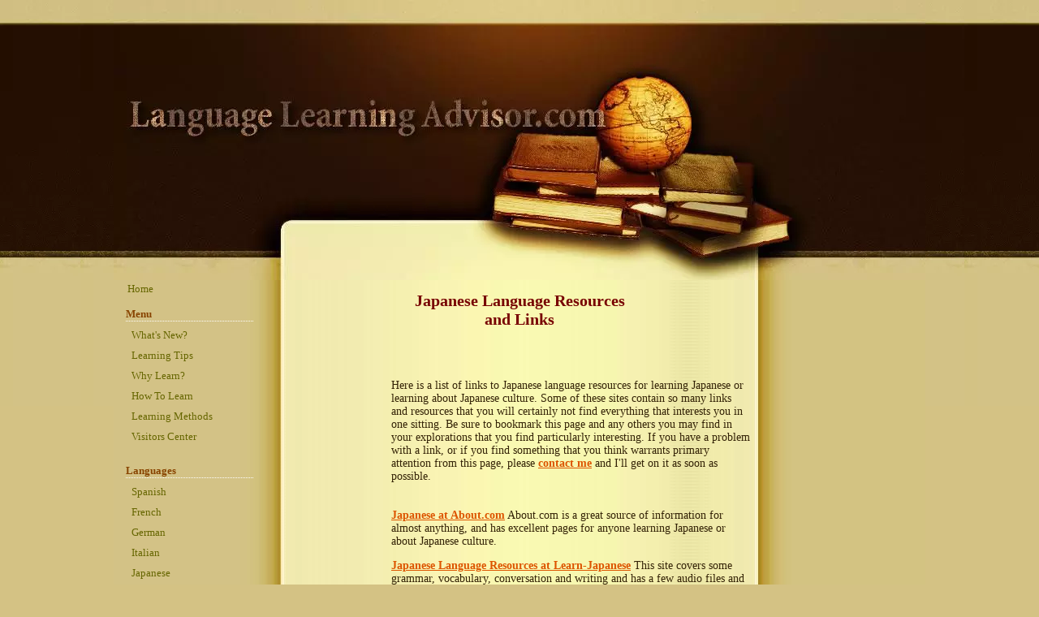

--- FILE ---
content_type: text/html; charset=UTF-8
request_url: http://www.language-learning-advisor.com/japanese-language-resources.html
body_size: 6594
content:
<!DOCTYPE HTML PUBLIC "-//W3C//DTD HTML 4.01 Transitional//EN"
        "http://www.w3.org/TR/html4/loose.dtd">
<html>
<head><meta http-equiv="content-type" content="text/html; charset=UTF-8"><title>Japanese Language Resources and Links</title><meta name="description" content="Japanese language resources on the internet for learning Japanese or advancing your knowlege of the Japanese language and culture.">
<!-- start: tool_blocks.sbi_html_head -->
<link rel="canonical" href="http://www.language-learning-advisor.com/japanese-language-resources.html"/>
<link rel="alternate" type="application/rss+xml" title="RSS" href="http://www.language-learning-advisor.com/language-learning.xml">
<meta property="og:site_name" content="Language-Learning-Advisor.com"/>
<meta property="og:title" content="Japanese Language Resources and Links"/>
<meta property="og:description" content="Japanese language resources on the internet for learning Japanese or advancing your knowlege of the Japanese language and culture."/>
<meta property="og:type" content="article"/>
<meta property="og:url" content="http://www.language-learning-advisor.com/japanese-language-resources.html"/>
<meta property="og:image" content="http://www.language-learning-advisor.com/language-learning-fb.jpg"/>
<!-- SD -->
<script type="text/javascript" language="JavaScript">var https_page=0</script>
<!-- end: tool_blocks.sbi_html_head -->
<link href="/sd/support-files/A.style.css.pagespeed.cf.E8BQ6LtMuU.css" rel="stylesheet" type="text/css">
<script type="text/javascript" src="/sd/support-files/fix.js.pagespeed.jm.by72s1QuCJ.js"></script>
<script type="text/javascript">FIX.doEndOfHead();</script>
</head>
<body>
<table cellpadding="0" id="PageWrapper">
<tr>
<td id="Header" colspan="3">
<div class="Liner">
</div>
</td>
</tr>
<tr>
<td id="NavColumn">
<div class="Liner">
<!-- start: tool_blocks.navbar --><div class="Navigation"><ul><li class=""><a href="/">Home</a></li><li><h3>Menu</h3><ul><li class=""><a href="/language-learning-advisor-news.html">What's New?</a></li><li class=""><a href="/language-learning-tips.html">Learning Tips</a></li><li class=""><a href="/why-learn-languages.html">Why Learn?</a></li><li class=""><a href="/how-to-learn-languages.html">How To Learn</a></li><li class=""><a href="/language-learning-methods.html">Learning Methods</a></li><li class=""><a href="/language-learner-stories.html">Visitors Center</a></li></ul></li><li><h3>Languages</h3><ul><li class=""><a href="/learn-spanish.html">Spanish</a></li><li class=""><a href="/learning-french.html">French</a></li><li class=""><a href="/learning-german.html">German</a></li><li class=""><a href="/learning-italian.html">Italian</a></li><li class=""><a href="/learning-japanese.html">Japanese</a></li><li class=""><a href="/learning-chinese.html">Chinese</a></li><li class=""><a href="/learn-portuguese.html">Portuguese</a></li><li class=""><a href="/learning-russian.html">Russian</a></li><li class=""><a href="/learn-hebrew.html">Hebrew</a></li><li class=""><a href="/learning-arabic.html">Arabic</a></li><li class=""><a href="/learn-esperanto.html">Esperanto</a></li><li class=""><a href="/other-languages.html">Other Languages</a></li></ul></li><li><h3>Extras</h3><ul><li class=""><a href="/language-articles.html">Articles</a></li><li class=""><a href="/language-resources.html">Resources</a></li><li class=""><a href="/language-learning-product-reviews.html">Reviews</a></li><li class=""><a href="/newsletter.html">Newsletter</a></li><li class=""><a href="/language-learners-give-back.html">Philanthropy</a></li><li class=""><a href="/contact.html">Contact</a></li><li class=""><a href="/about-language-learning-advisor.html">About This Site</a></li><li class=""><a href="/share-language-learning-advisor.html">Share This Site</a></li><li class=""><a href="/privacy-policy.html">Privacy Policy</a></li><li class=""><a href="/site-map.html">SiteMap</a></li></ul></li></ul></div>
<!-- end: tool_blocks.navbar -->
<!-- start: tool_blocks.rssit -->
<div class="RSSbox">
<div class="questionMark">[<a href="http://www.language-learning-advisor.com/help/rss.html" onclick="javascript:window.open('http://www.language-learning-advisor.com/help/rss.html','help','resizable,status,scrollbars,width=600,height=500');return false;"><span style="font-size:110%;">?</span></a>]Subscribe To This Site</div>
<ul>
<li>
<a href="http://www.language-learning-advisor.com/language-learning.xml" target="new"><img style="padding-top:2px;" src="[data-uri]" alt="XML RSS"></a>
</li><li><a href="https://feedly.com/i/subscription/feed/http://www.language-learning-advisor.com/language-learning.xml" target="new" rel="nofollow"><img src="[data-uri]" alt="follow us in feedly"></a></li><li><a href="https://add.my.yahoo.com/rss?url=http://www.language-learning-advisor.com/language-learning.xml" target="new" rel="nofollow"><img src="[data-uri]" alt="Add to My Yahoo!"></a></li></ul>
</div><!-- end: tool_blocks.rssit -->
</div>
</td>
<td id="ContentColumn">
<div class="Liner"><p>
<h2 style="text-align: center">Japanese Language Resources<br>and Links</h2>
<br clear="all"><br clear="all">
<p><TABLE align="left" width="120"><TR><TD><script type="text/javascript">google_ad_client="pub-3499026869423023";google_ad_width=120;google_ad_height=600;google_ad_format="120x600_as";google_ad_type="text_image";google_ad_channel="";google_color_border="FFFFFF";google_color_bg="FFFFFF";google_color_link="000099";google_color_text="000000";google_color_url="008000";</script><script type="text/javascript" src="http://pagead2.googlesyndication.com/pagead/show_ads.js"></script></TD></TR></TABLE>Here is a list of links to Japanese language resources for learning Japanese or learning about Japanese culture. Some of these sites contain so many links and resources that you will certainly not find everything that interests you in one sitting. Be sure to bookmark this page and any others you may find in your explorations that you find particularly interesting. If you have a problem with a link, or if you find something that you think warrants primary attention from this page, please
<a href="http://www.language-learning-advisor.com/contact.html" title="http://www.language-learning-advisor.com/contact.html" onclick="return FIX.track(this);">contact me</a>
and I'll get on it as soon as possible.<br><br><br>
<a href="http://japanese.about.com/" onclick="return FIX.track(this);" rel="noopener" target="_blank" title="Japanese at About.com">Japanese at About.com</a>
About.com is a great source of information for almost anything, and has excellent pages for anyone learning Japanese or about Japanese culture. </p><p></p><p>
<a href="http://www.learn-japanese.info/" onclick="return FIX.track(this);" rel="noopener" target="_blank" title="http://www.learn-japanese.info/">Japanese Language Resources at Learn-Japanese</a>
This site covers some grammar, vocabulary, conversation and writing and has a few audio files and links to other resources related to learning the Japanese language.</p><p>
<a href="http://polyglot.lss.wisc.edu/lss/lang/japan.html" onclick="return FIX.track(this);" rel="noopener" target="_blank" title="http://polyglot.lss.wisc.edu/lss/lang/japan.html">Polyglot Language Resources</a>
A list of links to Japanese related sites for learning Japanese or for culture, history, music and more.</p><p>
<a href="http://www.japanese-online.com/NonMem_JLL.htm" onclick="return FIX.track(this);" rel="noopener" target="_blank" title="http://www.japanese-online.com/NonMem_JLL.htm">Japanese Online</a>
This commercial site has some free lessons and dialogues with audio.<br><br><a href="http://www.bbc.co.uk/languages/japanese/" rel="noopener" target="_blank">www.bbc.co.uk/languages/japanese/</a> The BBC has some good resources for learning Japanese. Tutorials, audio, news and more.<br><br><br>Here is a collection of media sites for learning japanese. Audio, podcasts, video, text and some pdfs. Mostly informal stuff - interviews, everyday life, regional accents etc.<br><br><a href="http://japanese.libsyn.com/" rel="noopener" target="_blank">http://japanese.libsyn.com/</a><br><br><a href="http://bebandalex.libsyn.com/" rel="noopener" target="_blank">http://bebandalex.libsyn.com/</a><br><br><a href="http://www.japanesepod101.com/" rel="noopener" target="_blank">http://www.japanesepod101.com/</a><br><br><a href="http://www.japancast.net/" rel="noopener" target="_blank">http://www.japancast.net/</a><br><br><a href="http://www.hickorytech.net/~nic111/" rel="noopener" target="_blank">http://www.hickorytech.net/~nic111/</a><br><br><a href="http://www.njuku.com/" rel="noopener" target="_blank">http://www.njuku.com/</a><br><br><a href="http://www.talksushi.libsyn.com/" rel="noopener" target="_blank">http://www.talksushi.libsyn.com/</a><br><br><br>For general learning resources, online dictionaries, penpal resources and language learning sites for many languages go to the
<a href="http://www.language-learning-advisor.com/language-resources.html" title="General Language Resources" onclick="return FIX.track(this);">Language Resource Page.</a>
<br clear="all"><br clear="all"><br clear="all">
</p><p style="text-align: center"><a href="http://www.language-learning-advisor.com/learning-japanese.html" title="Back to Learning Japanese" onclick="return FIX.track(this);">Back to Learning Japanese</a>
<br><br>"No man fully capable of his own language ever masters another."<br><br>- George Bernard Shaw<br><br><br>
<div class=" socializeIt socializeIt-responsive" style="border-color: #cccccc; border-width: 1px 1px 1px 1px; border-style: solid; box-sizing: border-box">
<div class="socialize-pay-it-forward-wrapper" style="background:;">
<details class="socialize-pay-it-forward">
<summary>Enjoy this page? Please pay it forward. Here's how...</summary>
<p>Would you prefer to share this page with others by linking to it?</p><ol><li>Click on the HTML link code below.</li><li>Copy and paste it, adding a note of your own, into your blog, a Web page, forums, a blog comment, your Facebook account, or anywhere that someone would find this page valuable.</li></ol>
<script>var l=window.location.href,d=document;document.write('<form action="#"><div style="text-align:center"><textarea cols="50" rows="2" onclick="this.select();">&lt;a href="'+l+'"&gt;'+d.title+'&lt;/a&gt;</textarea></div></form>');</script>
</details>
</div>
</div>
<!-- start: tool_blocks.footer -->
<div class="page_footer_container">
<div class="page_footer_content">
<div class="page_footer_liner" style="white-space:pre-line"><hr class="page_footer_divider_above"><div class="page_footer_text">©2004-2024 DarkMatter Media</div></div>
</div><div class="powered_by_sbi_banner">
<p><a href="http://www.sitesell.com/DarkMatterMedia.html" rel="noopener nofollow" target="_blank"><img src="[data-uri]" border="0" alt="SBI"></a><br><a href="http://www.sitesell.com/DarkMatterMedia.html" rel="noopener nofollow" target="_blank"><strong>SBI!</strong></a></p>
</div></div>
<!-- end: tool_blocks.footer -->
</p></div>
</td>
<td id="ExtraColumn">
<div class="Liner">
</div>
</td>
</tr>
<tr>
<td id="Footer" colspan="3">
<div class="Liner">
</div>
</td>
</tr>
</table>
<script type="text/javascript">FIX.doEndOfBody();</script>
<!-- start: tool_blocks.sbi_html_body_end -->
<script>var SS_PARAMS={pinterest_enabled:false,googleplus1_on_page:false,socializeit_onpage:false};</script> <div id="fb-root"></div>
<script async defer crossorigin="anonymous" src="https://connect.facebook.net/en_US/sdk.js#xfbml=1&version=v4.0&autoLogAppEvents=1"></script><style>.g-recaptcha{display:inline-block}.recaptcha_wrapper{text-align:center}</style>
<script>if(typeof recaptcha_callbackings!=="undefined"){SS_PARAMS.recaptcha_callbackings=recaptcha_callbackings||[]};</script><script>(function(d,id){if(d.getElementById(id)){return;}var s=d.createElement('script');s.async=true;s.defer=true;s.src="/ssjs/ldr.js";s.id=id;d.getElementsByTagName('head')[0].appendChild(s);})(document,'_ss_ldr_script');</script><!-- end: tool_blocks.sbi_html_body_end -->
<!-- Generated at 12:13:01 18-Feb-2024 with booksandtravel v41 -->
</body>
</html>


--- FILE ---
content_type: text/html; charset=utf-8
request_url: https://www.google.com/recaptcha/api2/aframe
body_size: 249
content:
<!DOCTYPE HTML><html><head><meta http-equiv="content-type" content="text/html; charset=UTF-8"></head><body><script nonce="Et4w_ltMT6zP-bPKwDEcOQ">/** Anti-fraud and anti-abuse applications only. See google.com/recaptcha */ try{var clients={'sodar':'https://pagead2.googlesyndication.com/pagead/sodar?'};window.addEventListener("message",function(a){try{if(a.source===window.parent){var b=JSON.parse(a.data);var c=clients[b['id']];if(c){var d=document.createElement('img');d.src=c+b['params']+'&rc='+(localStorage.getItem("rc::a")?sessionStorage.getItem("rc::b"):"");window.document.body.appendChild(d);sessionStorage.setItem("rc::e",parseInt(sessionStorage.getItem("rc::e")||0)+1);localStorage.setItem("rc::h",'1769433606007');}}}catch(b){}});window.parent.postMessage("_grecaptcha_ready", "*");}catch(b){}</script></body></html>